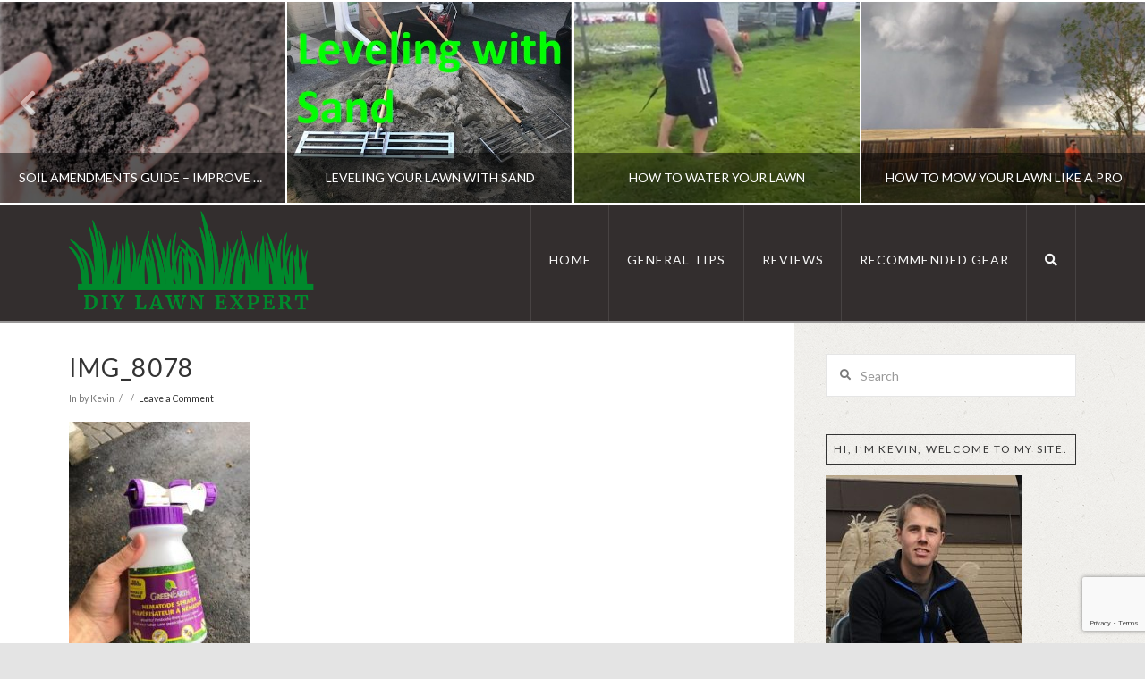

--- FILE ---
content_type: text/html; charset=utf-8
request_url: https://www.google.com/recaptcha/api2/anchor?ar=1&k=6LfJjzkfAAAAAN6imILCdGFSlBsWbRKaOclq1b1P&co=aHR0cHM6Ly9kaXlsYXduZXhwZXJ0LmNvbTo0NDM.&hl=en&v=7gg7H51Q-naNfhmCP3_R47ho&size=invisible&anchor-ms=20000&execute-ms=15000&cb=y4r0dxks3dja
body_size: 49459
content:
<!DOCTYPE HTML><html dir="ltr" lang="en"><head><meta http-equiv="Content-Type" content="text/html; charset=UTF-8">
<meta http-equiv="X-UA-Compatible" content="IE=edge">
<title>reCAPTCHA</title>
<style type="text/css">
/* cyrillic-ext */
@font-face {
  font-family: 'Roboto';
  font-style: normal;
  font-weight: 400;
  font-stretch: 100%;
  src: url(//fonts.gstatic.com/s/roboto/v48/KFO7CnqEu92Fr1ME7kSn66aGLdTylUAMa3GUBHMdazTgWw.woff2) format('woff2');
  unicode-range: U+0460-052F, U+1C80-1C8A, U+20B4, U+2DE0-2DFF, U+A640-A69F, U+FE2E-FE2F;
}
/* cyrillic */
@font-face {
  font-family: 'Roboto';
  font-style: normal;
  font-weight: 400;
  font-stretch: 100%;
  src: url(//fonts.gstatic.com/s/roboto/v48/KFO7CnqEu92Fr1ME7kSn66aGLdTylUAMa3iUBHMdazTgWw.woff2) format('woff2');
  unicode-range: U+0301, U+0400-045F, U+0490-0491, U+04B0-04B1, U+2116;
}
/* greek-ext */
@font-face {
  font-family: 'Roboto';
  font-style: normal;
  font-weight: 400;
  font-stretch: 100%;
  src: url(//fonts.gstatic.com/s/roboto/v48/KFO7CnqEu92Fr1ME7kSn66aGLdTylUAMa3CUBHMdazTgWw.woff2) format('woff2');
  unicode-range: U+1F00-1FFF;
}
/* greek */
@font-face {
  font-family: 'Roboto';
  font-style: normal;
  font-weight: 400;
  font-stretch: 100%;
  src: url(//fonts.gstatic.com/s/roboto/v48/KFO7CnqEu92Fr1ME7kSn66aGLdTylUAMa3-UBHMdazTgWw.woff2) format('woff2');
  unicode-range: U+0370-0377, U+037A-037F, U+0384-038A, U+038C, U+038E-03A1, U+03A3-03FF;
}
/* math */
@font-face {
  font-family: 'Roboto';
  font-style: normal;
  font-weight: 400;
  font-stretch: 100%;
  src: url(//fonts.gstatic.com/s/roboto/v48/KFO7CnqEu92Fr1ME7kSn66aGLdTylUAMawCUBHMdazTgWw.woff2) format('woff2');
  unicode-range: U+0302-0303, U+0305, U+0307-0308, U+0310, U+0312, U+0315, U+031A, U+0326-0327, U+032C, U+032F-0330, U+0332-0333, U+0338, U+033A, U+0346, U+034D, U+0391-03A1, U+03A3-03A9, U+03B1-03C9, U+03D1, U+03D5-03D6, U+03F0-03F1, U+03F4-03F5, U+2016-2017, U+2034-2038, U+203C, U+2040, U+2043, U+2047, U+2050, U+2057, U+205F, U+2070-2071, U+2074-208E, U+2090-209C, U+20D0-20DC, U+20E1, U+20E5-20EF, U+2100-2112, U+2114-2115, U+2117-2121, U+2123-214F, U+2190, U+2192, U+2194-21AE, U+21B0-21E5, U+21F1-21F2, U+21F4-2211, U+2213-2214, U+2216-22FF, U+2308-230B, U+2310, U+2319, U+231C-2321, U+2336-237A, U+237C, U+2395, U+239B-23B7, U+23D0, U+23DC-23E1, U+2474-2475, U+25AF, U+25B3, U+25B7, U+25BD, U+25C1, U+25CA, U+25CC, U+25FB, U+266D-266F, U+27C0-27FF, U+2900-2AFF, U+2B0E-2B11, U+2B30-2B4C, U+2BFE, U+3030, U+FF5B, U+FF5D, U+1D400-1D7FF, U+1EE00-1EEFF;
}
/* symbols */
@font-face {
  font-family: 'Roboto';
  font-style: normal;
  font-weight: 400;
  font-stretch: 100%;
  src: url(//fonts.gstatic.com/s/roboto/v48/KFO7CnqEu92Fr1ME7kSn66aGLdTylUAMaxKUBHMdazTgWw.woff2) format('woff2');
  unicode-range: U+0001-000C, U+000E-001F, U+007F-009F, U+20DD-20E0, U+20E2-20E4, U+2150-218F, U+2190, U+2192, U+2194-2199, U+21AF, U+21E6-21F0, U+21F3, U+2218-2219, U+2299, U+22C4-22C6, U+2300-243F, U+2440-244A, U+2460-24FF, U+25A0-27BF, U+2800-28FF, U+2921-2922, U+2981, U+29BF, U+29EB, U+2B00-2BFF, U+4DC0-4DFF, U+FFF9-FFFB, U+10140-1018E, U+10190-1019C, U+101A0, U+101D0-101FD, U+102E0-102FB, U+10E60-10E7E, U+1D2C0-1D2D3, U+1D2E0-1D37F, U+1F000-1F0FF, U+1F100-1F1AD, U+1F1E6-1F1FF, U+1F30D-1F30F, U+1F315, U+1F31C, U+1F31E, U+1F320-1F32C, U+1F336, U+1F378, U+1F37D, U+1F382, U+1F393-1F39F, U+1F3A7-1F3A8, U+1F3AC-1F3AF, U+1F3C2, U+1F3C4-1F3C6, U+1F3CA-1F3CE, U+1F3D4-1F3E0, U+1F3ED, U+1F3F1-1F3F3, U+1F3F5-1F3F7, U+1F408, U+1F415, U+1F41F, U+1F426, U+1F43F, U+1F441-1F442, U+1F444, U+1F446-1F449, U+1F44C-1F44E, U+1F453, U+1F46A, U+1F47D, U+1F4A3, U+1F4B0, U+1F4B3, U+1F4B9, U+1F4BB, U+1F4BF, U+1F4C8-1F4CB, U+1F4D6, U+1F4DA, U+1F4DF, U+1F4E3-1F4E6, U+1F4EA-1F4ED, U+1F4F7, U+1F4F9-1F4FB, U+1F4FD-1F4FE, U+1F503, U+1F507-1F50B, U+1F50D, U+1F512-1F513, U+1F53E-1F54A, U+1F54F-1F5FA, U+1F610, U+1F650-1F67F, U+1F687, U+1F68D, U+1F691, U+1F694, U+1F698, U+1F6AD, U+1F6B2, U+1F6B9-1F6BA, U+1F6BC, U+1F6C6-1F6CF, U+1F6D3-1F6D7, U+1F6E0-1F6EA, U+1F6F0-1F6F3, U+1F6F7-1F6FC, U+1F700-1F7FF, U+1F800-1F80B, U+1F810-1F847, U+1F850-1F859, U+1F860-1F887, U+1F890-1F8AD, U+1F8B0-1F8BB, U+1F8C0-1F8C1, U+1F900-1F90B, U+1F93B, U+1F946, U+1F984, U+1F996, U+1F9E9, U+1FA00-1FA6F, U+1FA70-1FA7C, U+1FA80-1FA89, U+1FA8F-1FAC6, U+1FACE-1FADC, U+1FADF-1FAE9, U+1FAF0-1FAF8, U+1FB00-1FBFF;
}
/* vietnamese */
@font-face {
  font-family: 'Roboto';
  font-style: normal;
  font-weight: 400;
  font-stretch: 100%;
  src: url(//fonts.gstatic.com/s/roboto/v48/KFO7CnqEu92Fr1ME7kSn66aGLdTylUAMa3OUBHMdazTgWw.woff2) format('woff2');
  unicode-range: U+0102-0103, U+0110-0111, U+0128-0129, U+0168-0169, U+01A0-01A1, U+01AF-01B0, U+0300-0301, U+0303-0304, U+0308-0309, U+0323, U+0329, U+1EA0-1EF9, U+20AB;
}
/* latin-ext */
@font-face {
  font-family: 'Roboto';
  font-style: normal;
  font-weight: 400;
  font-stretch: 100%;
  src: url(//fonts.gstatic.com/s/roboto/v48/KFO7CnqEu92Fr1ME7kSn66aGLdTylUAMa3KUBHMdazTgWw.woff2) format('woff2');
  unicode-range: U+0100-02BA, U+02BD-02C5, U+02C7-02CC, U+02CE-02D7, U+02DD-02FF, U+0304, U+0308, U+0329, U+1D00-1DBF, U+1E00-1E9F, U+1EF2-1EFF, U+2020, U+20A0-20AB, U+20AD-20C0, U+2113, U+2C60-2C7F, U+A720-A7FF;
}
/* latin */
@font-face {
  font-family: 'Roboto';
  font-style: normal;
  font-weight: 400;
  font-stretch: 100%;
  src: url(//fonts.gstatic.com/s/roboto/v48/KFO7CnqEu92Fr1ME7kSn66aGLdTylUAMa3yUBHMdazQ.woff2) format('woff2');
  unicode-range: U+0000-00FF, U+0131, U+0152-0153, U+02BB-02BC, U+02C6, U+02DA, U+02DC, U+0304, U+0308, U+0329, U+2000-206F, U+20AC, U+2122, U+2191, U+2193, U+2212, U+2215, U+FEFF, U+FFFD;
}
/* cyrillic-ext */
@font-face {
  font-family: 'Roboto';
  font-style: normal;
  font-weight: 500;
  font-stretch: 100%;
  src: url(//fonts.gstatic.com/s/roboto/v48/KFO7CnqEu92Fr1ME7kSn66aGLdTylUAMa3GUBHMdazTgWw.woff2) format('woff2');
  unicode-range: U+0460-052F, U+1C80-1C8A, U+20B4, U+2DE0-2DFF, U+A640-A69F, U+FE2E-FE2F;
}
/* cyrillic */
@font-face {
  font-family: 'Roboto';
  font-style: normal;
  font-weight: 500;
  font-stretch: 100%;
  src: url(//fonts.gstatic.com/s/roboto/v48/KFO7CnqEu92Fr1ME7kSn66aGLdTylUAMa3iUBHMdazTgWw.woff2) format('woff2');
  unicode-range: U+0301, U+0400-045F, U+0490-0491, U+04B0-04B1, U+2116;
}
/* greek-ext */
@font-face {
  font-family: 'Roboto';
  font-style: normal;
  font-weight: 500;
  font-stretch: 100%;
  src: url(//fonts.gstatic.com/s/roboto/v48/KFO7CnqEu92Fr1ME7kSn66aGLdTylUAMa3CUBHMdazTgWw.woff2) format('woff2');
  unicode-range: U+1F00-1FFF;
}
/* greek */
@font-face {
  font-family: 'Roboto';
  font-style: normal;
  font-weight: 500;
  font-stretch: 100%;
  src: url(//fonts.gstatic.com/s/roboto/v48/KFO7CnqEu92Fr1ME7kSn66aGLdTylUAMa3-UBHMdazTgWw.woff2) format('woff2');
  unicode-range: U+0370-0377, U+037A-037F, U+0384-038A, U+038C, U+038E-03A1, U+03A3-03FF;
}
/* math */
@font-face {
  font-family: 'Roboto';
  font-style: normal;
  font-weight: 500;
  font-stretch: 100%;
  src: url(//fonts.gstatic.com/s/roboto/v48/KFO7CnqEu92Fr1ME7kSn66aGLdTylUAMawCUBHMdazTgWw.woff2) format('woff2');
  unicode-range: U+0302-0303, U+0305, U+0307-0308, U+0310, U+0312, U+0315, U+031A, U+0326-0327, U+032C, U+032F-0330, U+0332-0333, U+0338, U+033A, U+0346, U+034D, U+0391-03A1, U+03A3-03A9, U+03B1-03C9, U+03D1, U+03D5-03D6, U+03F0-03F1, U+03F4-03F5, U+2016-2017, U+2034-2038, U+203C, U+2040, U+2043, U+2047, U+2050, U+2057, U+205F, U+2070-2071, U+2074-208E, U+2090-209C, U+20D0-20DC, U+20E1, U+20E5-20EF, U+2100-2112, U+2114-2115, U+2117-2121, U+2123-214F, U+2190, U+2192, U+2194-21AE, U+21B0-21E5, U+21F1-21F2, U+21F4-2211, U+2213-2214, U+2216-22FF, U+2308-230B, U+2310, U+2319, U+231C-2321, U+2336-237A, U+237C, U+2395, U+239B-23B7, U+23D0, U+23DC-23E1, U+2474-2475, U+25AF, U+25B3, U+25B7, U+25BD, U+25C1, U+25CA, U+25CC, U+25FB, U+266D-266F, U+27C0-27FF, U+2900-2AFF, U+2B0E-2B11, U+2B30-2B4C, U+2BFE, U+3030, U+FF5B, U+FF5D, U+1D400-1D7FF, U+1EE00-1EEFF;
}
/* symbols */
@font-face {
  font-family: 'Roboto';
  font-style: normal;
  font-weight: 500;
  font-stretch: 100%;
  src: url(//fonts.gstatic.com/s/roboto/v48/KFO7CnqEu92Fr1ME7kSn66aGLdTylUAMaxKUBHMdazTgWw.woff2) format('woff2');
  unicode-range: U+0001-000C, U+000E-001F, U+007F-009F, U+20DD-20E0, U+20E2-20E4, U+2150-218F, U+2190, U+2192, U+2194-2199, U+21AF, U+21E6-21F0, U+21F3, U+2218-2219, U+2299, U+22C4-22C6, U+2300-243F, U+2440-244A, U+2460-24FF, U+25A0-27BF, U+2800-28FF, U+2921-2922, U+2981, U+29BF, U+29EB, U+2B00-2BFF, U+4DC0-4DFF, U+FFF9-FFFB, U+10140-1018E, U+10190-1019C, U+101A0, U+101D0-101FD, U+102E0-102FB, U+10E60-10E7E, U+1D2C0-1D2D3, U+1D2E0-1D37F, U+1F000-1F0FF, U+1F100-1F1AD, U+1F1E6-1F1FF, U+1F30D-1F30F, U+1F315, U+1F31C, U+1F31E, U+1F320-1F32C, U+1F336, U+1F378, U+1F37D, U+1F382, U+1F393-1F39F, U+1F3A7-1F3A8, U+1F3AC-1F3AF, U+1F3C2, U+1F3C4-1F3C6, U+1F3CA-1F3CE, U+1F3D4-1F3E0, U+1F3ED, U+1F3F1-1F3F3, U+1F3F5-1F3F7, U+1F408, U+1F415, U+1F41F, U+1F426, U+1F43F, U+1F441-1F442, U+1F444, U+1F446-1F449, U+1F44C-1F44E, U+1F453, U+1F46A, U+1F47D, U+1F4A3, U+1F4B0, U+1F4B3, U+1F4B9, U+1F4BB, U+1F4BF, U+1F4C8-1F4CB, U+1F4D6, U+1F4DA, U+1F4DF, U+1F4E3-1F4E6, U+1F4EA-1F4ED, U+1F4F7, U+1F4F9-1F4FB, U+1F4FD-1F4FE, U+1F503, U+1F507-1F50B, U+1F50D, U+1F512-1F513, U+1F53E-1F54A, U+1F54F-1F5FA, U+1F610, U+1F650-1F67F, U+1F687, U+1F68D, U+1F691, U+1F694, U+1F698, U+1F6AD, U+1F6B2, U+1F6B9-1F6BA, U+1F6BC, U+1F6C6-1F6CF, U+1F6D3-1F6D7, U+1F6E0-1F6EA, U+1F6F0-1F6F3, U+1F6F7-1F6FC, U+1F700-1F7FF, U+1F800-1F80B, U+1F810-1F847, U+1F850-1F859, U+1F860-1F887, U+1F890-1F8AD, U+1F8B0-1F8BB, U+1F8C0-1F8C1, U+1F900-1F90B, U+1F93B, U+1F946, U+1F984, U+1F996, U+1F9E9, U+1FA00-1FA6F, U+1FA70-1FA7C, U+1FA80-1FA89, U+1FA8F-1FAC6, U+1FACE-1FADC, U+1FADF-1FAE9, U+1FAF0-1FAF8, U+1FB00-1FBFF;
}
/* vietnamese */
@font-face {
  font-family: 'Roboto';
  font-style: normal;
  font-weight: 500;
  font-stretch: 100%;
  src: url(//fonts.gstatic.com/s/roboto/v48/KFO7CnqEu92Fr1ME7kSn66aGLdTylUAMa3OUBHMdazTgWw.woff2) format('woff2');
  unicode-range: U+0102-0103, U+0110-0111, U+0128-0129, U+0168-0169, U+01A0-01A1, U+01AF-01B0, U+0300-0301, U+0303-0304, U+0308-0309, U+0323, U+0329, U+1EA0-1EF9, U+20AB;
}
/* latin-ext */
@font-face {
  font-family: 'Roboto';
  font-style: normal;
  font-weight: 500;
  font-stretch: 100%;
  src: url(//fonts.gstatic.com/s/roboto/v48/KFO7CnqEu92Fr1ME7kSn66aGLdTylUAMa3KUBHMdazTgWw.woff2) format('woff2');
  unicode-range: U+0100-02BA, U+02BD-02C5, U+02C7-02CC, U+02CE-02D7, U+02DD-02FF, U+0304, U+0308, U+0329, U+1D00-1DBF, U+1E00-1E9F, U+1EF2-1EFF, U+2020, U+20A0-20AB, U+20AD-20C0, U+2113, U+2C60-2C7F, U+A720-A7FF;
}
/* latin */
@font-face {
  font-family: 'Roboto';
  font-style: normal;
  font-weight: 500;
  font-stretch: 100%;
  src: url(//fonts.gstatic.com/s/roboto/v48/KFO7CnqEu92Fr1ME7kSn66aGLdTylUAMa3yUBHMdazQ.woff2) format('woff2');
  unicode-range: U+0000-00FF, U+0131, U+0152-0153, U+02BB-02BC, U+02C6, U+02DA, U+02DC, U+0304, U+0308, U+0329, U+2000-206F, U+20AC, U+2122, U+2191, U+2193, U+2212, U+2215, U+FEFF, U+FFFD;
}
/* cyrillic-ext */
@font-face {
  font-family: 'Roboto';
  font-style: normal;
  font-weight: 900;
  font-stretch: 100%;
  src: url(//fonts.gstatic.com/s/roboto/v48/KFO7CnqEu92Fr1ME7kSn66aGLdTylUAMa3GUBHMdazTgWw.woff2) format('woff2');
  unicode-range: U+0460-052F, U+1C80-1C8A, U+20B4, U+2DE0-2DFF, U+A640-A69F, U+FE2E-FE2F;
}
/* cyrillic */
@font-face {
  font-family: 'Roboto';
  font-style: normal;
  font-weight: 900;
  font-stretch: 100%;
  src: url(//fonts.gstatic.com/s/roboto/v48/KFO7CnqEu92Fr1ME7kSn66aGLdTylUAMa3iUBHMdazTgWw.woff2) format('woff2');
  unicode-range: U+0301, U+0400-045F, U+0490-0491, U+04B0-04B1, U+2116;
}
/* greek-ext */
@font-face {
  font-family: 'Roboto';
  font-style: normal;
  font-weight: 900;
  font-stretch: 100%;
  src: url(//fonts.gstatic.com/s/roboto/v48/KFO7CnqEu92Fr1ME7kSn66aGLdTylUAMa3CUBHMdazTgWw.woff2) format('woff2');
  unicode-range: U+1F00-1FFF;
}
/* greek */
@font-face {
  font-family: 'Roboto';
  font-style: normal;
  font-weight: 900;
  font-stretch: 100%;
  src: url(//fonts.gstatic.com/s/roboto/v48/KFO7CnqEu92Fr1ME7kSn66aGLdTylUAMa3-UBHMdazTgWw.woff2) format('woff2');
  unicode-range: U+0370-0377, U+037A-037F, U+0384-038A, U+038C, U+038E-03A1, U+03A3-03FF;
}
/* math */
@font-face {
  font-family: 'Roboto';
  font-style: normal;
  font-weight: 900;
  font-stretch: 100%;
  src: url(//fonts.gstatic.com/s/roboto/v48/KFO7CnqEu92Fr1ME7kSn66aGLdTylUAMawCUBHMdazTgWw.woff2) format('woff2');
  unicode-range: U+0302-0303, U+0305, U+0307-0308, U+0310, U+0312, U+0315, U+031A, U+0326-0327, U+032C, U+032F-0330, U+0332-0333, U+0338, U+033A, U+0346, U+034D, U+0391-03A1, U+03A3-03A9, U+03B1-03C9, U+03D1, U+03D5-03D6, U+03F0-03F1, U+03F4-03F5, U+2016-2017, U+2034-2038, U+203C, U+2040, U+2043, U+2047, U+2050, U+2057, U+205F, U+2070-2071, U+2074-208E, U+2090-209C, U+20D0-20DC, U+20E1, U+20E5-20EF, U+2100-2112, U+2114-2115, U+2117-2121, U+2123-214F, U+2190, U+2192, U+2194-21AE, U+21B0-21E5, U+21F1-21F2, U+21F4-2211, U+2213-2214, U+2216-22FF, U+2308-230B, U+2310, U+2319, U+231C-2321, U+2336-237A, U+237C, U+2395, U+239B-23B7, U+23D0, U+23DC-23E1, U+2474-2475, U+25AF, U+25B3, U+25B7, U+25BD, U+25C1, U+25CA, U+25CC, U+25FB, U+266D-266F, U+27C0-27FF, U+2900-2AFF, U+2B0E-2B11, U+2B30-2B4C, U+2BFE, U+3030, U+FF5B, U+FF5D, U+1D400-1D7FF, U+1EE00-1EEFF;
}
/* symbols */
@font-face {
  font-family: 'Roboto';
  font-style: normal;
  font-weight: 900;
  font-stretch: 100%;
  src: url(//fonts.gstatic.com/s/roboto/v48/KFO7CnqEu92Fr1ME7kSn66aGLdTylUAMaxKUBHMdazTgWw.woff2) format('woff2');
  unicode-range: U+0001-000C, U+000E-001F, U+007F-009F, U+20DD-20E0, U+20E2-20E4, U+2150-218F, U+2190, U+2192, U+2194-2199, U+21AF, U+21E6-21F0, U+21F3, U+2218-2219, U+2299, U+22C4-22C6, U+2300-243F, U+2440-244A, U+2460-24FF, U+25A0-27BF, U+2800-28FF, U+2921-2922, U+2981, U+29BF, U+29EB, U+2B00-2BFF, U+4DC0-4DFF, U+FFF9-FFFB, U+10140-1018E, U+10190-1019C, U+101A0, U+101D0-101FD, U+102E0-102FB, U+10E60-10E7E, U+1D2C0-1D2D3, U+1D2E0-1D37F, U+1F000-1F0FF, U+1F100-1F1AD, U+1F1E6-1F1FF, U+1F30D-1F30F, U+1F315, U+1F31C, U+1F31E, U+1F320-1F32C, U+1F336, U+1F378, U+1F37D, U+1F382, U+1F393-1F39F, U+1F3A7-1F3A8, U+1F3AC-1F3AF, U+1F3C2, U+1F3C4-1F3C6, U+1F3CA-1F3CE, U+1F3D4-1F3E0, U+1F3ED, U+1F3F1-1F3F3, U+1F3F5-1F3F7, U+1F408, U+1F415, U+1F41F, U+1F426, U+1F43F, U+1F441-1F442, U+1F444, U+1F446-1F449, U+1F44C-1F44E, U+1F453, U+1F46A, U+1F47D, U+1F4A3, U+1F4B0, U+1F4B3, U+1F4B9, U+1F4BB, U+1F4BF, U+1F4C8-1F4CB, U+1F4D6, U+1F4DA, U+1F4DF, U+1F4E3-1F4E6, U+1F4EA-1F4ED, U+1F4F7, U+1F4F9-1F4FB, U+1F4FD-1F4FE, U+1F503, U+1F507-1F50B, U+1F50D, U+1F512-1F513, U+1F53E-1F54A, U+1F54F-1F5FA, U+1F610, U+1F650-1F67F, U+1F687, U+1F68D, U+1F691, U+1F694, U+1F698, U+1F6AD, U+1F6B2, U+1F6B9-1F6BA, U+1F6BC, U+1F6C6-1F6CF, U+1F6D3-1F6D7, U+1F6E0-1F6EA, U+1F6F0-1F6F3, U+1F6F7-1F6FC, U+1F700-1F7FF, U+1F800-1F80B, U+1F810-1F847, U+1F850-1F859, U+1F860-1F887, U+1F890-1F8AD, U+1F8B0-1F8BB, U+1F8C0-1F8C1, U+1F900-1F90B, U+1F93B, U+1F946, U+1F984, U+1F996, U+1F9E9, U+1FA00-1FA6F, U+1FA70-1FA7C, U+1FA80-1FA89, U+1FA8F-1FAC6, U+1FACE-1FADC, U+1FADF-1FAE9, U+1FAF0-1FAF8, U+1FB00-1FBFF;
}
/* vietnamese */
@font-face {
  font-family: 'Roboto';
  font-style: normal;
  font-weight: 900;
  font-stretch: 100%;
  src: url(//fonts.gstatic.com/s/roboto/v48/KFO7CnqEu92Fr1ME7kSn66aGLdTylUAMa3OUBHMdazTgWw.woff2) format('woff2');
  unicode-range: U+0102-0103, U+0110-0111, U+0128-0129, U+0168-0169, U+01A0-01A1, U+01AF-01B0, U+0300-0301, U+0303-0304, U+0308-0309, U+0323, U+0329, U+1EA0-1EF9, U+20AB;
}
/* latin-ext */
@font-face {
  font-family: 'Roboto';
  font-style: normal;
  font-weight: 900;
  font-stretch: 100%;
  src: url(//fonts.gstatic.com/s/roboto/v48/KFO7CnqEu92Fr1ME7kSn66aGLdTylUAMa3KUBHMdazTgWw.woff2) format('woff2');
  unicode-range: U+0100-02BA, U+02BD-02C5, U+02C7-02CC, U+02CE-02D7, U+02DD-02FF, U+0304, U+0308, U+0329, U+1D00-1DBF, U+1E00-1E9F, U+1EF2-1EFF, U+2020, U+20A0-20AB, U+20AD-20C0, U+2113, U+2C60-2C7F, U+A720-A7FF;
}
/* latin */
@font-face {
  font-family: 'Roboto';
  font-style: normal;
  font-weight: 900;
  font-stretch: 100%;
  src: url(//fonts.gstatic.com/s/roboto/v48/KFO7CnqEu92Fr1ME7kSn66aGLdTylUAMa3yUBHMdazQ.woff2) format('woff2');
  unicode-range: U+0000-00FF, U+0131, U+0152-0153, U+02BB-02BC, U+02C6, U+02DA, U+02DC, U+0304, U+0308, U+0329, U+2000-206F, U+20AC, U+2122, U+2191, U+2193, U+2212, U+2215, U+FEFF, U+FFFD;
}

</style>
<link rel="stylesheet" type="text/css" href="https://www.gstatic.com/recaptcha/releases/7gg7H51Q-naNfhmCP3_R47ho/styles__ltr.css">
<script nonce="lP7-6XZHRZcu81-hMBsraw" type="text/javascript">window['__recaptcha_api'] = 'https://www.google.com/recaptcha/api2/';</script>
<script type="text/javascript" src="https://www.gstatic.com/recaptcha/releases/7gg7H51Q-naNfhmCP3_R47ho/recaptcha__en.js" nonce="lP7-6XZHRZcu81-hMBsraw">
      
    </script></head>
<body><div id="rc-anchor-alert" class="rc-anchor-alert"></div>
<input type="hidden" id="recaptcha-token" value="[base64]">
<script type="text/javascript" nonce="lP7-6XZHRZcu81-hMBsraw">
      recaptcha.anchor.Main.init("[\x22ainput\x22,[\x22bgdata\x22,\x22\x22,\[base64]/[base64]/[base64]/[base64]/cjw8ejpyPj4+eil9Y2F0Y2gobCl7dGhyb3cgbDt9fSxIPWZ1bmN0aW9uKHcsdCx6KXtpZih3PT0xOTR8fHc9PTIwOCl0LnZbd10/dC52W3ddLmNvbmNhdCh6KTp0LnZbd109b2Yoeix0KTtlbHNle2lmKHQuYkImJnchPTMxNylyZXR1cm47dz09NjZ8fHc9PTEyMnx8dz09NDcwfHx3PT00NHx8dz09NDE2fHx3PT0zOTd8fHc9PTQyMXx8dz09Njh8fHc9PTcwfHx3PT0xODQ/[base64]/[base64]/[base64]/bmV3IGRbVl0oSlswXSk6cD09Mj9uZXcgZFtWXShKWzBdLEpbMV0pOnA9PTM/bmV3IGRbVl0oSlswXSxKWzFdLEpbMl0pOnA9PTQ/[base64]/[base64]/[base64]/[base64]\x22,\[base64]\\u003d\\u003d\x22,\x22woXDm8Kjw6wLN2lddXXCkMKCw7o2Z8O2OkPDtsKrXkLCscO5w7NMVsKJJMKsY8KOGcKBwrRPwrDCuh4LwoBrw6vDkTR+wrzCvmkdwrrDolpqFsOfwpZqw6HDnm7Cpl8fwrDCs8O/w77CoMKow6RUPElmUnzCrAhZc8KBfXLDoMKnfydIX8Obwqk5JTkwUMOyw57DvxXDrMO1RsOSdsOBMcKfw7ZuaRwOSyoIdB5nwoXDl1sjNzNMw6xSw4YFw47Dtj1DQApON2vCvcKrw5xWaAIAPMO3woTDvjLDiMO+FGLDhRdGHQJBwrzCri4MwpU3WknCuMO3wr/CrA7Cjj3DjTENw5XDmMKHw5Qzw5p6bW/CmcK7w73DtcOUWcOIJsOLwp5Bw7YcbQrDt8Ktwo3Chg0uYXjClsO2TcKkw7JVwr/CqXZHDMOaDcKdfEPCsFwcHEXDnk3Dr8OHwqEDZMKJYMK9w49oCcKcL8Ocw4vCrXfCt8Ozw7QlXMOBVTk8NMO1w6nCgcOxw4rCk2N8w7prwqnCq3gODghhw4fClBjDhl8ieiQKEwdjw7bDswhjAQRUaMKow4Eiw7zChcOracO+wrF/[base64]/Di8O/YFg8UcK2woPDisOyw5kyAiU9wp1SXE3CjxTDusOYw7DCvcKzW8KCZhPDlEY9woorw5BOwpvCgwvDqMOhbzjDp1zDrsKbwovDuhbDgH/CtsO4wp5+KADCu20swrh9w4tkw5V7OsONASF+w6HCjMK+w7PCrSzCtRbCoGnCtnDCpRR1c8OWDVJMOcKMwoLDjzM1w47CnhbDpcK2AsKlIVTDrcKow6zCsiXDlxYtw5LCiw0CZ1dDwoZ8DMO9EsKTw7bCkl/Ck3TCu8KgVsKiGzVqUBIyw5vDvcKVw4zCiV1OYBrDixYbNsOZehV1YRfDhULDly4owrggwoQTY8OqwpNDw7AvwoxId8OBeUEZICTCl2nChm4bSCYUcznDo8KYw78Pw4DDscOew5tIwqHCn8KWMSp8wrvCmxTCg0pEWsO7XsOUwr/[base64]/Dj1TCrMOLWsOdw47Cs8KRe8KvH8ORVA/DkcKRdnHDiMOzGcOtXlPCn8OMX8Ocw7p+d8K4w5TChFlOwrEUThcTwpTDrGvDt8OswpvDvsKjKRl/w5bDnsOuwpbCoX3CpiN0wotYY8ONR8O+wq7Ck8KkwpTChkHCisOhfMKlGcOSwq/DmVNyWXBDc8KwXMKtL8KWwo/CrMO9w5Qaw4tOw7bCmSJcwqXCqEjClmDCgnHDpX0pwqLCncKue8K/w5p2QzJ4woDCosOycFvCsz8WwqgUw6VvF8KyeUgNSsK1NDzDgxRhw60WwqzDvsORXcOLIsK+wotHw7HDqsKZb8KwFsKIdsK8cG50wpvCrcKoLgPCo2PCuMKcRXA6djkgEFzCssO5BMKYwoVQIMOkw5toNyHCpy/CsS3DnXrCuMKxYRfDt8KZQsKZw7x5XsKEZE7CvcKaG3wcUsKfZjdAw6k1fcK4XXbDscKwwq/[base64]/CvmbDnBwHwoIMEXDCmADDiUd3GsO4w5HCsWHDvsOAaUlsw45PRklfw4jDm8OEw6ALwqArw5ZpwpvDngQ+Z1bCoWsvQ8KCMcKFwpPDmD/CgwjCrQwxcMKDwodPJBbCuMO9wpbCqAbCmcO0w4nDv3pfKw7DozHCgsKCwqxyw6LCj39DwqPDjHMLw77DgkQ2O8KyVcKFC8K8wqp5w5zDksO0Y1nDpxnDtzDCuX/Dn2nDsl3Clj/CmcKqGMKhGMKUMsKRcmDCuUdJwojCpGIGKGMsczHDq3vDtSzDtMKsE3A2wrt3wqx8w5fDucOrcX4Ww67Ci8OkwrjCjsK/w6rDl8K9UXDCkyE8I8K7wrXDkGslwrB/a0vCjgUww6TCncKiPxPCgcKvW8KDw7/DnTVMbcOdwr7CvxhyDMOXw4Ymw49Lw6PDsyTDp3kLN8OFwrUsw4tlw7F2S8OFaxrDoMK2w6IpSMKAXsKsBBjCqcKWCjccw4wHw5bCtsKOUA3Cg8OpTsK2fsKnesKqUsKdG8KcwqPCuVcEwrBGJsOnLcKCw6Jdw5tZXMO9AMKKJMO1asKiw6U/[base64]/[base64]/MRPDo8KUYMK8SHwMwoZuHUHCtMKowpzDjsOhRkjCngDCvsOXe8KbEcKow4/[base64]/J8KNw6kldCdSXcKmQcOTwqMgJsOrCsK0w7t0w6PCgw/DrsKVwo/Ch2bDjMK1Fh3CocK/[base64]/wrxEwo1xw59yw7Q1wpvDgcO3QzLDpw19RwvCoF/DmDIPWGAmwpwyw6TDsMOcwrwgcsK+Kg1cZsOQUsKeeMKhw4BMwohKYcO/WUJzwrHDhsOAwoPDmgZIH03Cuh5fBsKWbi3Cu17DsVbCisKZV8Okw5fCp8O7XMONdWnDjMOqwpF9wqo4TMO6wpnDiBbCqMOjRA5dwoIxwr3ClSTDnA3ClRMbwpFkPR/Co8OQwqbDgMOJSsK2wprCpD3DnDAsPlnDvzd3YEBlw4LCl8OeM8Onwqoaw7bDn1zCqsO+QU/Ck8OPw5PCl0oSwotawrXCkzDDlcOXwqJawroOMBPDlwjClsKbw5tkw5vCl8OYw7rCp8KdLiwjwofDoDJfOy3Ch8K7HcOkHsKnwrhaZMK1PsKPwoMbK3ZdOgFYwqbDpH7Cn1wBHsOkb27DhcKTfk/CtcOkacOtw41bEU/CmxxxWj3DpEhBwo40wrfDmHAqw6hHPsK9ckwvN8Olw6EjwpALeD9AW8Oxw7wTYMKQYMOLWcOpfS/CnsOcw7Z2w5DDuMOYw4fDhcO1ZgXDtcKTBsOwd8KBKTnDsCLDscKyw7vCrsKow6dAwojCp8OWw5nCl8OJZFRQM8KkwodPw6vCgUV6ZG/DqEMRUcO/w7bDsMO+w7hpQMOaEsOYdcK+w4TChQdCDcORw5PCtn/DkcOLBAQMwrnDszISBMKoXk/[base64]/[base64]/DtTtfQ8KUw5LDv8OEwpDDnMOeY8K/wofDo8OUwoPDlgQ6L8KmagfDksOxw68Pw6TCpsOdPsKZfkHDnAnCuEtsw6LCksKrw79OBlYlMsOgC1zCqsOewqnDh2JlW8OgSC7DsmpHw4fCuMKCcALDi3Zfw6rCsFTCgG55Z1fChD13GScjO8KSw6fDsBzDiMKceEQcwqhJworCvVcuG8KZfCTDlS0Xw4/CiVU8a8KYw57CpytNai3CkMKSS2g0fBvDo0lTwqkIwog6Zl0cw6MnfsOJcsKjGzkcCwRWw4/DssO2SmbDuQQ1STbCgUBsXMKREMKZw5VzAVR3wpJdw4HCnjTCq8K4wq9aQ2bDgcKxc3PCg10hw5tpGQNpF3pUwq7DhMO7w7LChMKaw5fDklrCh3x3FsOgwrp3W8OMFQXCszhowq3CuMOMwo3DssOzwq/CknPDj1zDksOkwrx0wrrCkMO3D3xCY8Odw5nDpHnDhyDCmxDCq8OqCRxZP34NWGlAw5hSw7URwrrClcKpwpZWw5/CkmTCp2XDrxg1AMK4MA1WCcKsOsK9wpHDlsK0dA1+w7rDocKJwrhZw6/Dt8KKan3DsMKpRSvDpVcfwokFXsKtUURgwqIkwpsuwqjDrD3Cpw1tw4rDjcKZw7xvUsOmwr3DmcKkwrjDlQjCiwkKcTfDusO2Rhg3wqIHw4tcw73DrApeOMK3S3sdOwzCjcKjwovDmWNgwo4MBmY+URF/w4BVCTQgw71Ww6wnfh9Pwr3Dg8Khw7rCpcKgwoVtNsK0wqTCmcK5HR3DrwfCsMOEAMOTZcOKw67ClcO8WwABc1/Cjk0/EsOkVMK9amIvWWoJw6tPwovCjMKwTQYuDcK5worDn8KACsObwoDDiMOWJhnDgH1Mw5gRIFF1w6Nrw7LDvcO9NsK5VRQEZcKDwosdZl1kAWLDjsOjw5ARw43DrAnDgQs6fEJ5wqBowpHDtcOYwqkxwpTDtTLCkcO7DsODw4zDicOUcB/Dol/DhMOOwrI2bAhEw5skwp0sw6/CnWbCrCd2KMKDKmQKw7bChxPClcK0I8KFLcKqHMKWw67DlMKIwqFeTC9xwpPCs8Kyw7nDk8O4w4hqRcONUcOlw4Ilw5/[base64]/[base64]/DhsKNXwfClC7ChMO1VDDCiBnDjcOUw4JhD8KzTsKcH8KRAh7DnMOlecOjS8KvW8KRwovDp8KbUC53w6fCscOKCmnCsMKCPcKfOsOpwpBbwoN/XcKnw6HDjcOsTMObHg3CnmPCnsOHwqsKw4Vyw4lqwoXCmGHDsWfCrWHCsizDoMKMT8OLwoXCt8O3wr/[base64]/DrsO1K3/Co3VOUsOUOMOnw7zCi8KUBMOOB8KSw5PDjsKBwpjDq8OoeHhVw5YVwq4dOMKLA8O+acKVw7V4b8OuCU3Dvw7DvMKAwrxRcXPCpz7DsMK5YMOECcO1EMO/w4VeAcK3X2o7WQvCtGXDnsKIw6Z/FkPDuThwUBVnUDMmOsOjwpTCicOceMOSYBYdEnfCq8OKTcOfE8KZwp8tV8OxwqVNA8K4w54QEBoCPl5ZVkQeFcO3aEbDrB3CgQNNw4AAwpTDl8O6FlBuw6oAWcOswobDicKAwqjCh8KAw6vCjsOGCMOzw7pqwrPCqRfCmMK/[base64]/DngTDp8OEw7M1wpjDhWs/[base64]/DvWPDp8Kzw4vCtz3DpsKHwp7Cr8OfwqYgw7LDkiFkfWxkwoxmd8K+YsKTLsOjwqB/XAHCgGHDkQHCrMORMXnDgMKSwp3Cgwkww5jCt8OsOCvCkV9KX8KsRQTDgGo6Bkh3esOkB2sHQkfDp03Dtg3DmcKBw6HCs8OSYMODK1PDgMKsQmJMG8Odw7hJAl/[base64]/woVJw70SEHIPH8OpwoTCpX3CmcOZSg3CosKOCmUOw5Fqw6VuTcOtcsKiwpI9wr7DqsOrw4A3w7tRwrEkRn7Dg3bDpcKQDnwqw7XDsTHDn8KEwrQBc8O8w5bCmCIgXMKgfHLCgsORDsO1w5grwqREw4l9wp4mGcOeHCkPwrg3wp7CrMOgE1QXw43CoUguAsK/w7nCh8Ocw6wObmzCmcO2cMO5BjbDqQrDkVvClcOGCCjDoiXCqQnDlMKtwozCjWExFiU6KXEdcsKWPsK2w6PClnrDvXFTwpvCj3lhFmDDszzDlsOnwoTCkkMOXMOOw60/w51+wrPDkMKMw5wzfsOBKwABwp1/w6fCjMO+eS41eCoBw6VWwqIAwqbCjmnCrsKIwr4vJcKuwo7ChkzDjhLDtcKWYB3Dthw5AjPDncKaeikhYTPDvsOCTiZrVsONw79IHsOmwqrCgBDDtlBww6NPEWxIw7M3UVXDlH7CnAzDrsOYw6TChTQBJFnCik81w4vCusKlbX9fBGXDgi4jf8Kewq/[base64]/w7YFf1cOPMO7wqPDnivCrjtWD8Kmwpsnw6lRwrzCucK2wr8Dd1jDtsOlVF3Ci0VQwqR6wqbDnMO7ecKMwrNEwpnCr0RvX8O8w4PDhmrDjwXCv8Kqw5RMw6lDKlRxwrzDqcKjwqLCiRx3w6TDnMKpwrFicGltwqzDjx3CpGdHw5nDjh7DqQhRw5bDqV/CjzAFwp/DvCjDp8OEc8OoRMKlw7TDtzfCosKMA8OQcC1XwrzDrDfCocKTwrXDn8KhVcONwpbDqVZFGcKuwp3Du8KCDsOuw7rCo8KZFMKNwrYkw6d4aRYSXMOJRMKiwph7wqI9wp9jE3RBPFLDqR7DuMKgw5Q/w7UuwpvDqGMCeHTCjG8CP8OGDgNrXMKLFsKqwrrCl8OFw6LDhF8MQ8OQw4rDhcO2aS/[base64]/[base64]/[base64]/CjsKdw5LDqcO1TEldfMKvDwbCl8OFw78cNcKVw49Lwqkvw7/Ct8OHTW7CuMKGE3YTXMOjw6l0bmAxH0XCrGnDnXEqwopfwpBOCCszMcOwwrRYFgjCjAvDs3kSw5VYZDHCl8ONIU/[base64]/KsKRw6vDqcOgwq/DscKENx/DmGXDtMOuHMOZw45ZXG0MVB3Dm2R+wozDsGtiXMOqwpXCi8OyUjkTwo4KwoPCvwbDmGwLwrMmWMKCDEtnw7bDuHXCvzkTXkjCnRhvcMKgEMOHwpjDh2cUwrhTR8OgwrHDlMOiKcOqwqzDpsKMwqlgw7giVcO3wrrDucKdOwhnYMOfacOGOMKiwqd2W24BwpY/w7cxcyIECQHDnH5KPsKtUXcHXUMMw5NfLcKMw67Ch8OMBCAPw59nHcKmXsO0wrEgdHHCkXERWcK+fj/[base64]/Dt8K0w4QYEMKdZydyw78KwoQcwqVnw73Ckm7CisKtIwstaMOHcsOXesKdR0dUwqbDvHkOw5QdGAvCkcO8woI4XlAvw5oowqHCtcKpJMOXIyEsX0DCncKAFcOgbcOGVWg8AFPDo8K5Z8OXw7bDqHXDilFXVGTDkBsgRVAMw4/DnxvDqgbDoXXCq8OswpnDsMOiGcOWD8OXwqRMYV5ufcKSw5LCjsK4YMOmMk5UecOQw7llw6vDtSZiw53DrMKqwph/wqxiw7fCgSvChmzDiVvCs8KTYMKkcixlwqHDnkjDsjANckfDnwfCicOHw73Dj8O3STlkworDrcOvMlLCl8O/w4cPw5BXJcKoLsOQPMKVwopTH8OMw7xwwoDDtEZRFQNqDcK/w4pENcOxZDssEEEmUsK3bMOzwrRBwqcnwo5dT8O9KsOTP8OHfXrCizJvw7NAw63CksKeFxVMRcK+wq02DmrDqXHCoh/DtCIdJxfCrzkdfsKQEMKFaHvCmcK7wo/CswPDkcOLw7xoXmtWwpNUw5nCozx1w7zCh14XdGfCscK/c2dfw74Cw6Qjw4HCiyRFwoLDqMO3KyATPiR4w7sRwpzDtAAqFcObfiUOw6vCv8KSVcOOOmXCjsOKCMKIwp/Dt8OFFyt7eFU2w4fCrxUKw5DCg8OswrjCs8OOHT7DtHNvQlwww6HDrMK/Wh18wo7CvsKlelgmPcKiOAcZw7EXwrEUGcOAw68wwo3CrBjDh8OgCcObUQQEG2sTVcOTwrQNFsOtwpQowrENOF4bwp7CsXZmwqfCsk7DssKdHcKlwoxpY8KWGsOacMOEwoXCiFhawo/ChsORw5Qqw57Dj8Oww5HCh0bCqcObw7MgOxrDi8OMRTRNI8K9wpwcw5crDQp7woY1w6BSD3TDhlBCEsOISMKoccKNw5wSw64yw4jDiXpUE3LDj1JMw50oMDdgBsKJw7PCqAMJZEvCjULCosOQH8O3w6LDhMOUXCQ3PT1RVz/[base64]/[base64]/fFpSPcKow4JBQghYw5/DsiczX8KQw53CnMKPGg/DgSlkSzvCpxnDpsKnwpHCoCXCmcKAw7LCgXDCjyDDnEYVQ8O2Njg/N2/Dpw16SVIswrvDoMO6JDNAJT7CoMOgwqAwRQZBQCDCvMO3wqvDkMKFw6LCrwbDjMOHw6jClXZEw5vDvcOswoHDtcOSflfCnsOHwp9uw7gNwqfDlMOiwoNYw6ltNCpIDMKzQwTDhB/CrMOtecOnM8K4w7TDm8K4LcOpw7FnBcOyNxjCrSEVw5MVWsKifsKrb283w5kIJMKAOnLDgsKtDRDCm8KPCcOlEULCjUVYNgzCszrCqFBoL8O0f0l3w7PDjAjCrcOLwqMdw7Z/w4vCmcOfw4ZFM03DosO1w7fCkEvCmsK+dcKew7fDkxnCv0fDlMO3w7HDmBB3NcKFDiTCpSvDkMO2w5HCvBNnQXrCiSvDkMOZFMKQw77CuHnCujDDh1tYwpTCjsOvCWjCuGAhe0nDrsOfesKTCE/[base64]/Dj2EMw54Xwr3DqsOmwpDCg8Kqw6PDrAdgworCgAIseiTCkcO3w5IiKxhUO2nCjDHDpGxmwpF1wrvDn18OwpnCqWzDv3jCiMKkYQbDoGDDtTc7UjPChsKrVmJ0w7nDsHbDiQ3Cv31Tw4HDsMO0wrHDm2JTw5FwS8OiI8Kww4bCjsK4DMK/b8O6wp7Dj8K8KsO/OsKUBMOxwqbCjcKUw5kvwoLDtz4lw5Zgwr4cw7clwpbDmzPDpBjCkMOzwrTChz40wq/DvcKjKG5jw5XDhGfCiyHDlmXDrzN4wrwSw5Mpw7EyCDRtRiFkKsKtIcKGwrZTw6PCm1xyGDwgw5rChMOhN8ObQxU6wr3DvsKzw4LChcOWwqshwr/[base64]/DpiQBFFxGw6vDtcOfwq7DmcK2wpI+woReD8K8RVHCtsKkwrksw6zCvDXDm0AQwpDDrEIYJcK4wqnCgRpvwqgQIsOyw5ZWOSZmdgNbYcK6fCMRRsOwwrwNT3Zow4ZxwrPDosKKUsOrw5LDh0XDnMOfNMKLwqEZQMOJw4BZwrkXf8OhSMOAU0fChETDkh/CvcK/esKWwohzfcKSw4NCTsOHA8KMW2DDtsOoGCLCrwPDq8KDZRfCnnBqwo5Zwr/[base64]/CnkJEOCvDiGxpPsOgw57Dj0Z6A8OMFcK0wqPCu0N+CBrDrsKZLyTDhRgXNMOew6nClMKeKWHDhnjCg8KAb8OuH0LDoMOYF8Otw4bDvxZiwqDCocOISsKIY8OEworCo3dhXVnCjiHCqSUow75Dw4/Dp8KsPsKydsKvwoJLJ2Vywq/CtcO4w5nCvsO8wo8ZMhpdWsOFMMO1wrZDf1N6wqFmw7bDj8OKw4sSwr/DmQl+wr7CiGk3w6XDn8OnCWLDkcOawpBvw7LDp3bCoCfDkcOfw6VKwpXCtGzDuMOew7Qtf8OgW2jDmsK/w5Nqe8KGHsKAwrNAw4gAL8OCwoZFw7QsLijCjBQTwod1WR3CrRdqfCzDnBXCuGYlwpRBw6PDk0ROesOnW8K1QhnDocOLwqLCohV0wqDCjcK3G8OpBMOdcB8ww7bDscKsG8KRw5EJwp8kwofDkTXCg2UDegIBCMK3wqBONcOzwq/[base64]/DtsOLH8Kcwr/[base64]/[base64]/CosOPw4/DlBjCh8Oxwo7DkcKTF2kbw64kw7lPcsKCagzDiMKTQyXDssOyLm7CmgPDh8K/GcO9dVoWw4jCv0Uzw4UowpQ2wrDCmwTDscKxEsKcw6cTazIKdMOEdcKzLETCq3sNw4MdZXdLw4jCtMOARn7Cu0DClcK1LWrDmsOZRht6HcK2w7HCqCZZwojDjMKWwp3Dq10NfcOQTSsDbDMPw58/[base64]/DkTMXwqceYyXDv8KDZMOLMMOOwqtFw5XCuMOhMz5lYsOcD8OOdsKSAlFjPsK3w4PCrTXDtsOMwpt9TMK/Hngae8ORwo/CpsOJEcOZw7UYVMOVwpcYI2rDoUnCicKiwpJ1H8K1w5MyTBtfwqliFMO8IMK1w48dYcOrbywjw4rCgcK3wot3w4bChcK3W0XCk2zDqjUtJsKgw58BwpPCoF1jQEQbFWh/wqEgJ1JhF8O+ImQDE2fCksOpFMKXw5rDtMO3w5LCgC0FaMK4wqbDgE5mF8OzwoBFMUzDkzYhOG0Mw5vDrsOkwpfDmUbDnT1jAcOFWEofw5/[base64]/DlMOhfsKtIBoXwpQSAMKew7MqIMO9G8OiwrZvAXVdwrzDn8OeZmrDrMK+w71zw4vDn8KXw7zDu0vDsMOHw7FKMsKkbGTCn8Ocw5XDkzx3LMOJw7pJw4TDgAc7wo/Do8K1w4HCncKawocjwpjCgcOMwosxXTNEUUAuQFXCtGBkQ1gEfwI2wpILw5NsVMOBwps3Fj7Cp8OQPsKQwrYXw60/w7jDp8KRWi0JAGTDjg4+wqDDiSQhw5vDncKVYMKPLzzDlMKEeg/[base64]/AQBALWvCvcKFw6fCmk3DmsO2wp4wasOvw4gbN8OqW8OVO8OmIFXCvA3DrMKwSGrDisK1Q3k6U8KCGRdcUsObHjrCv8Kaw6gUw7XCosKuwrw+wpwOwo7CoFnDnGLCpMKqDsKtBz/ChcKQTWfCtcKubMOtw4M4w5tObmwXw4oaOCDCr8KKw4/Dr3dewrNERsKNP8OcGcOEwos9JHlfw5rDrcKmLcKwwqLCr8O0R29PfcKSw5vCtsKPw5fCtMKEFFrCo8OOw7bChWHDkAXDpy85fyPDqMOOwq9DKsK7w7IcEcOoRcOGw4s6E2vDnCrDiUrDr3nCiMOrJyfCgVgRw5rCsyzCvcKHWntfwo/DpcOGw60kw6F+EF9dSTRNA8KQw6d7w5cYw4LDvixPw6EHw7JhwrsTwojCusKgDcOaRURGHcKKwoJ6GMO/w4bDp8Kqw5paLsOgw7dPLll6XsOucEHCt8KwwqBOw79bw4HDusKzAMKFdWbDqcO5wpY5NcO7BStaH8KKWwwNYXhBdsK5b1HCniPCvglqO3rChkALwp9IwqUsw5LCvMKLwq7CvsKleMOGI2/DrlrCrB02eMK/UsKibigRw6/CuTNZZMKaw7JnwrwwwrJCwrdIw4jDh8OPZcK1eMOUVEEqwoJnw4Euw5rDi3sDGTHDnkZhMGZdw75oHjAqw4xYYgHCocOYFFkKE3Btw7TCmw8VT8Kww6RVw7/CqsOhAhFYw4HDkD8tw7s4RHHClFZOHMOqw75Sw4nCusOkVcOmNgPDqXRwwq3CusKKbVFFwpnChnUswpvCuXDDksK9wos/JsKWwoVmQ8OrLBnDnh5vwpxCw5UywrPCgBrDvsKyYnfDqSjDoSLDtS/Cjm5EwqUdfXHCp0TCiGQJNMKqw4LDq8KbSVnCuWhUw7XCisO+wo9WbkHDpsK1GcKrIsOkw7BuIADDqsOxQDnCucKjHXYcR8O3w7jDmR7ChcKiwo7CuHzCt0cww5/DsMOJR8KWw7TDucKCw6vCihjDry4OF8OkO1/[base64]/[base64]/w7rCsmzCisKRK8Kpw40DIMKxwprDkXbDsjLCusKzwrrCgTTDoMKeXMO+w6XCp24vPsKawqRhYMOoRCsubcKRw69vwpIbw6LCkVUawofDglpuRV8rAsKBARgeOXzDk1xWTTtLOCUyXTzCnxDDuw/[base64]/[base64]/CssKDeMKMw4fCicOrw4Iywoxzw4nCjUghw5N/w4ZQe8OSworDq8OsFcKjwpDClx/DosKIwr3CvcKcb1/CrMOFwpw6w5t7w788wocWw7/[base64]/Cl8KPOcOzw73DtMOzw5HCj0rChUhuwpvCjsO6wpARw5gWw5LCm8K/[base64]/CtDjDhGvCmsOOw4PCs8O+RgrDiwzDsyNywrQNw4ZDaC8EwrHCocKhJnNQXsO4w7F9FCc9woZ7NTbCqXIIR8OBwqspwrgfAcOYc8K/chY2w4rCuy1KFyM/WcOgw40ZasK3w7jCn0Rjwo/DkcOzw7Vrw7F4wo3CrMKBwpvCtsOlSWvDp8K2woNFwrBBwrdXwpcOWcOHQ8Ocw4Q5w488CF7DnEfCssO8bcOcMUwkwowlPcKkaDDDuRArGsK6L8KrcMOSecO2wpvCqcOOw7XCi8KMGsO/S8Kaw4PCr1IfwpzDvTfCtMKsd2TDn01BC8OvacOwwojCvS0fZcKuMsOUwplNQsOlahsLfx/ClCAjw4nDosK8w4xfwp8THHh6Ch3Dg0nDkMKXw44KYWR/[base64]/[base64]/DqkcQwoTCu3zDlTjCgFsgw4NNeHxewpPCnmvCuMOsw4TCmn/Do8OiNcOGJMKSw5wEfEEBw4ZvwrQ3TBHDvVfCtFHDlm3ClSDCusKsHMOHw40uw47DkFvDu8KzwrB9wpbDu8OSAGQSDsOJbcK2wpgew7IKw5kkF2fDpjfDrcOmYi/CsMO4OGtLw4ZuZsKsw58pw4tuJEQKwpvDmhHDvyXDi8ObGcO6NWbDnmp9WcKAw4LDlcOKwqrCmhtUJRzDgUTCl8O6w7PCkz/CoR/CksKfYB7DiHbCl3jDsyXDlEjDu8ObwrgAdcOiI2PCsixxKCXCrcK6w6M8wrMFacO+wqVowrzCnsKHw6l0wpXCl8Kaw6bCrTvDlTsawojDsAHCiwU0b1JCYFA6w44/[base64]/[base64]/T2nDgsKMe8OBwrzDgR/Doyxaw6HCkcKTw4fDh0zDhxrDuMO/[base64]/CtxIUJlvDowAaecKSQ8KxYx9ow49VwrfCs8OvQcOUwo/DmMOKRMKyQcOYXsOmwqzCkk7CvxBYVUwkwrvCq8OsG8KLw6PDmMO1JH5CU0VQK8OkaFXDnMOpMWDCh3EvccKuwo3DjMOdw41efcKhLcKcwroRw7w7UyrCo8K3wo7CjMK0UisCw7cww6/[base64]/[base64]/w4TDu0AwW8O9w4/DnMOPAsKlw6FyBVIPCsOgwpLCgTHDuTLCjMOeZkxvwq4Dw4U0XcKKKRXCssO/wqnCvRbCt15Kw6TDk0fDgDvCvxtRwp3DmsOKwoUYw5olacKSNk7CucKiIMOywrXDi0oaw4XDjsKzATkwccODGHg2YMOCZ2vDtsOXw7nDgWJSHwQHwoDCosOxw5Aqwp3DrU/Cowptw7HCqk13w6tUdgV2aFXCtsKZw6nCg8KIw6cJTSfCiTVwwpY3CMKmbsK/w4/CpgoFamDClW7DrGgWw7oQw5XDmT9eUE1YE8Kkw61aw6hWwr8Nw7DDpTnDvgPCgsKYw7zDrzQPQMKrwr3DqQwtZsOtw5/DhsK7w7XDsF3CmkNHCsK/[base64]/[base64]/[base64]/ChVlRwrRJPQ3CqTFYw6oRDwPCmMK2woDDvsOAwr/Dnghww4rCvsOKI8OBw5FEw6EuOcKlw6ViOsKnwoTDnlrCi8Kxw6zCnAhoYMKSwoRuDjfDm8KLOkzDm8OjJ1p2aDvDiFHDrW9rw6dYUsKGS8Kdw7LClsKvMXbDtMOBwpXDhcKyw4ZDw7BaccOJwo/CmcKfw53DpUvCosKINjJtQ1HDtMOkwpoAXjkwwonCp116bcKtw602asKkQUXCnSrCkWrDtl8PFRbDgMOmw7piMcO/[base64]/GcKuGsKmXcOPHMO3RcOew4sNCVNQASPCqcOeYTPDssKww6PDvQ/CrcOiw6Nyai/DtyrCmVN/wqkKasKIZcOWwoNheWA0YMOowrNTDMKxXR3DrDvDigUiKG4DOcKiw6NjJMK7wqNSw6hbw5nCkXtPwqxpSCXDq8OnScOQIlHCoiF1OxXDhnXDn8K7YcOyMSQqTHXDpMOAwrTDrj3CuSM7wrzDuQ/CmcKOw7TDl8O4E8O6w6TCtsKhaiI8J8K/w7LDkVh+w5fDg0HDi8KZFl7DjX1hTn0Uw5/[base64]/wq4DTTvChznDr0dwwofCgT99wpbDqsOmbsO8IsOKOgnDjHLDgMONC8KIwod5w4jDtMKww5fDtEgUCsODU0XCo0/DjG3CvmbDjEkLwpFGM8KXw5rDgsKawohIZHHCmFJEaFvDhcO4dsKbeDdZw4YKRsO8WMODwovCo8O4CBHDrsKQwonDqnU7wrHCvsOLAcOMVsOhKD/CrcOAM8OdalUMw6QVwq3CtMO7OcKdN8OAwobCgRTChlUCw4XDkB/DqQE/wpDCuiRQw7tYfE8ew54jw4BVHGPDrQ/CpMKJw7bCoCHCksKHMMOPX2wyIsKDLsKDwr7DiWLDmMOwMMKybjrCgcKUw57DncKJLwLClMOje8KXwo5NwqnDs8OIwpzChsOAUBbCm0DDl8KGw7Qbw4LCksKAJT4lOHYMwpnCmlVmB3PCgB9LwpHDocKYw5c5C8Ofw69/wo8ZwrwmUiLCrMKBwrAwVcKBwo0wYMKYwr1twrbCrDhqFcKCwqfDjMO9w59ZwrvDnxnDuEEsMUsnVEPDiMKlw65zAWYZw7zCjcK6w7TCpTjCjMOSeTBiwqbCjDwKIMKDw67DoMOJe8KlW8OHwrbCpElTI1/DszTDlcKJwoDDjVPCvMOPAAvCg8Klw4MkQinCiEnDqUfDlB7CpGsIw5HDkCB1fj9fasOsTxcHAXvDjcKubVAwbMO5TMOdwq8Kw5hPdcKLOWgsw7bDrsK3agPCqMKfP8K3wrFgwrUTIyhdwoPDqUjDmgI3w7B/[base64]/[base64]/DucKpPMOgwqzDuMKkZw5HwqJMYztww6NFw4XCicOPw4XDgy7DvMKXw7R3ScO6Z1rCm8OVUiRgwp7CtwnCvMK7C8KTRldYIjzCvMOpw6PDmWXDpn3DhsOKwq0ZJsOqwqPCuTXCiBgYw4YxIcKGw7/[base64]/[base64]/[base64]/Dn0EQw6PDo8KzCQHCmiYSfcOuHMORw5nDjQg4w54Ww4DCjQd/N8OYwo3CjcO3wozDpMKnwpMkO8KZwqkwwofDrwRVd0YtCsKzwpvDiMOiwovCusOpGHUmX0dGFMK/wpJLwqx6woDDpcOJw7LCs0lQw7YzwoPCjsOiw4HCi8ObAj8gw4wyOgMiwp/[base64]/DnV5IC2/DnTUUAsOMZsONeUEAL0zDkGtAT3bCjRUgw5s0wqvCpMO3ZcOdwrnCmcOQwpzCkSVVF8KjG1nCk1hgw73Cu8OgLSEnX8KWwp0cw680VzTDgcK1csKOSUTDvGLDlcKzw6JkKV82Vl5Mw5hBwqVxwq/DvsKFw4TCtkXCvxsOWcKBw5oGdhjCp8OLwrVMMnR0wr8VLcKkcA/CvRsyw5rDlg/ClEEAV3EgCTrDmSkswpzDuMOvAUt/[base64]/NV/CpXbDnRnDoj1qc8K1wolMw7nChMKZw67ChXPChUxsDw52a0t0QMK8LxF/w5LDhsKjDi9EA8O3KTt/wqrDrMOnwoZlw4zDuCbDtybCu8K4HXrDkVsnEHFAJ1Qow4wKw4jDsW/Cp8Orw6zCl1IBw7zCkUAQwq/Crwo4LQ7Ckz3DtMKFw7xxw7DDq8K7wqTDkMKrw5IkR3EqfcKHYHFvwo/CgMOjaMO5BsO8R8OpwrbCuncSP8OILsO9wq9FwpnDhW/CsFHDvMKKw4/[base64]/fcK1wqMwd8OLwpJgZislcmDCvcO8NB/[base64]/CocKXBcOGw4jCisK7wohYwq3DiU8DW0TCnyRBGXw+ZXU1w5FkC8OBwrs1LB7Ct07CicObwokOwp5wNcKaBUjDrA5yQcKwYUJDw63CssOSR8KyWj90wqh0TF/CjsOMbizDlTJQwpTCi8KEw6YKw6PDmMOdcMOxanjDgVDCisOWw5fDrmY6wqTDvMOUwq/[base64]/[base64]/CgcOZwr/CjDfCg8K8dD8Bw7VSeQfCiicpwoB9OcKwwpd/L8OVZCbCv0htwosdw5bDpEx2w51QA8OhemjCoC/CkXhVKm5PwrdywprCvxJ8wphIwrhDcRbDt8OUQ8Ocw4zCtWgTOApkHETDhcOqwqnClMK4w7JpP8OdK2Auwp/Doigjw6XDq8O5SgvDkMKWwqQmDGXCnQZfw74CwpvCuHQjacO4YFltw4IDEsKgwpNS\x22],null,[\x22conf\x22,null,\x226LfJjzkfAAAAAN6imILCdGFSlBsWbRKaOclq1b1P\x22,0,null,null,null,1,[21,125,63,73,95,87,41,43,42,83,102,105,109,121],[-1442069,283],0,null,null,null,null,0,null,0,null,700,1,null,0,\[base64]/tzcYADoGZWF6dTZkEg4Iiv2INxgAOgVNZklJNBoZCAMSFR0U8JfjNw7/vqUGGcSdCRmc4owCGQ\\u003d\\u003d\x22,0,1,null,null,1,null,0,0],\x22https://diylawnexpert.com:443\x22,null,[3,1,1],null,null,null,1,3600,[\x22https://www.google.com/intl/en/policies/privacy/\x22,\x22https://www.google.com/intl/en/policies/terms/\x22],\x22UlNCMTxHGul9Piq7F66NTNGhHD3DzPxBfg28HpUSMJs\\u003d\x22,1,0,null,1,1765543034773,0,0,[84,96,249],null,[209,159,95,97,26],\x22RC-VUW2NCZfJ7fD5Q\x22,null,null,null,null,null,\x220dAFcWeA4QId8j84Hc44jUHAza9N9J4pmAtaZmeEBdlLa3rfr_HI9RTpdbfzBpzspsBb3mDrtAun3KCMBIt7fo48fvcfRLnPzy9w\x22,1765625835065]");
    </script></body></html>

--- FILE ---
content_type: text/html; charset=utf-8
request_url: https://www.google.com/recaptcha/api2/aframe
body_size: -271
content:
<!DOCTYPE HTML><html><head><meta http-equiv="content-type" content="text/html; charset=UTF-8"></head><body><script nonce="MNAn_Yg9KJz-0izOMII5Hg">/** Anti-fraud and anti-abuse applications only. See google.com/recaptcha */ try{var clients={'sodar':'https://pagead2.googlesyndication.com/pagead/sodar?'};window.addEventListener("message",function(a){try{if(a.source===window.parent){var b=JSON.parse(a.data);var c=clients[b['id']];if(c){var d=document.createElement('img');d.src=c+b['params']+'&rc='+(localStorage.getItem("rc::a")?sessionStorage.getItem("rc::b"):"");window.document.body.appendChild(d);sessionStorage.setItem("rc::e",parseInt(sessionStorage.getItem("rc::e")||0)+1);localStorage.setItem("rc::h",'1765539436655');}}}catch(b){}});window.parent.postMessage("_grecaptcha_ready", "*");}catch(b){}</script></body></html>